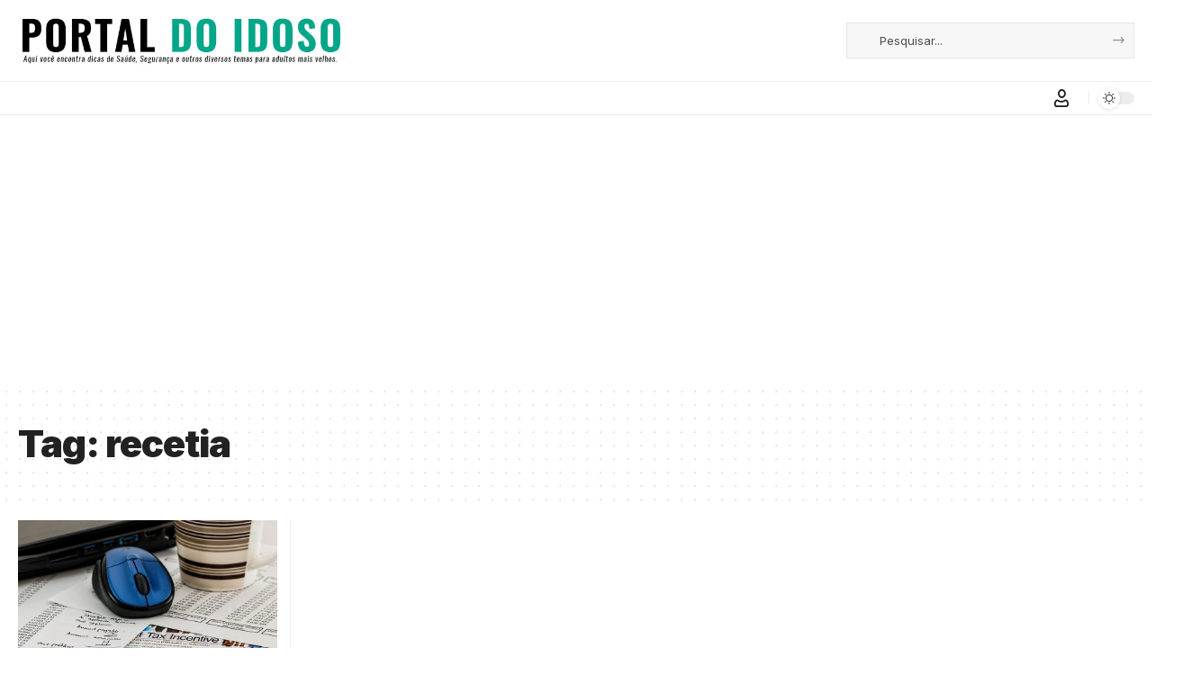

--- FILE ---
content_type: text/html; charset=utf-8
request_url: https://www.google.com/recaptcha/api2/aframe
body_size: 185
content:
<!DOCTYPE HTML><html><head><meta http-equiv="content-type" content="text/html; charset=UTF-8"></head><body><script nonce="R0VUqBqqYDCkuYcSF4HthA">/** Anti-fraud and anti-abuse applications only. See google.com/recaptcha */ try{var clients={'sodar':'https://pagead2.googlesyndication.com/pagead/sodar?'};window.addEventListener("message",function(a){try{if(a.source===window.parent){var b=JSON.parse(a.data);var c=clients[b['id']];if(c){var d=document.createElement('img');d.src=c+b['params']+'&rc='+(localStorage.getItem("rc::a")?sessionStorage.getItem("rc::b"):"");window.document.body.appendChild(d);sessionStorage.setItem("rc::e",parseInt(sessionStorage.getItem("rc::e")||0)+1);localStorage.setItem("rc::h",'1768960521374');}}}catch(b){}});window.parent.postMessage("_grecaptcha_ready", "*");}catch(b){}</script></body></html>